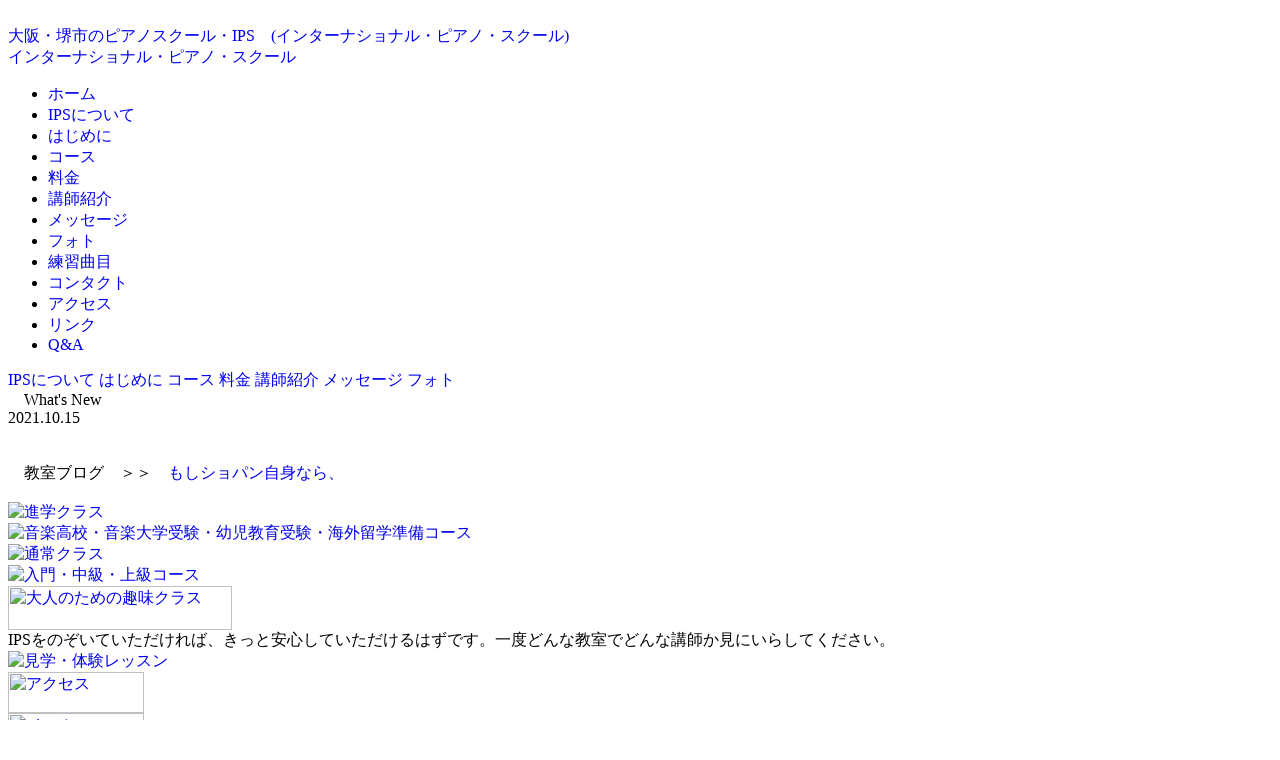

--- FILE ---
content_type: text/html
request_url: http://www.i-pianoschool.com/86068/Scripts/AC_RunActiveContent.js
body_size: 10189
content:

﻿<!DOCTYPE html PUBLIC "-//W3C//DTD XHTML 1.0 Transitional//EN" "http://www.w3.org/TR/xhtml1/DTD/xhtml1-transitional.dtd">
<html xmlns="http://www.w3.org/1999/xhtml">
<head>
<meta http-equiv="Content-Type" content="text/html; charset=utf-8" />
<title> ピアノ教室「IPS」 大阪、堺市にある駐車場完備で通いやすいピアノスクール</title>
<meta name="description" content="大阪・堺市北区のピアノ教室「IPS」は、あびこ筋・大和高田線沿いで、
駐車場完備・23時までの、大人の方など仕事の後でも安心して
通えるピアノスクールです。留学経験、指導経験豊富な男性講師が個々のレベルに合わせ、
丁寧にレッスン致します。" />
<meta name="keywords" content="ピアノ教室,ピアノスクール,堺市,北区,駐車場完備,御堂筋線" />

<script src="Scripts/AC_RunActiveContent.js" type="text/javascript"></script>
<script type="text/javascript" src="./Scripts/imageReplace.js"></script>
<!--[if lt IE 7]> 
<script src="http://ie7-js.googlecode.com/svn/version/2.1(beta2)/IE7.js"></script> 
<![endif]-->



<style type="text/css">
<!--
.style2 {color: #1ab7e4}
.style4 {color: #969da2}
.style7 {font-size: 12px}
.style8 {color: #1AB7E4}
.style9 {font-size: 18px}

-->
</style>


<link href="css/top.css" rel="stylesheet" type="text/css" />


<style type="text/css">
<!--
a:link {
	text-decoration: none;
}
a:visited {
	text-decoration: none;
}
a:hover {
	text-decoration: none;
}
a:active {
	text-decoration: none;
}
-->
</style></head>
<script type="text/javascript">
var gaJsHost = (("https:" == document.location.protocol) ? "https://ssl." : "http://www.");
document.write(unescape("%3Cscript src='" + gaJsHost + "google-analytics.com/ga.js' type='text/javascript'%3E%3C/script%3E"));
</script>
<script type="text/javascript">
try {
var pageTracker = _gat._getTracker("UA-10910288-3");
pageTracker._trackPageview();
} catch(err) {}</script>
<body>


<div id="wrapper">

  <div id="header">
  
    <div id="name">
            <a class="a_name" href="index.html">大阪・堺市のピアノスクール・IPS　(インターナショナル・ピアノ・スクール)</a>    </div>
  <!--"name"-->
    
   
      <div id="logo">
     		 <a class="a_logo" href="index.html">インターナショナル・ピアノ・スクール</a>
    	</div><!--"logo"-->

      
      <div id="navi_1" class="clear">
        <ul>
          <li><a class="a_n1_1" href="index.html">ホーム</a></li>
          <li><a class="a_n1_2" href="about_ips.html">IPSについて</a></li>
          <li><a class="a_n1_3" href="introduction.html">はじめに</a></li>
          <li><a class="a_n1_4" href="course.html">コース</a></li>
          <li><a class="a_n1_5"  href="lesson_fee.html">料金</a></li>
          <li><a class="a_n1_6" href="profile.html">講師紹介</a></li>
          <li><a class="a_n1_7" href="recommendation.html">メッセージ</a></li>
          <li><a class="a_n1_8" href="photo.html">フォト</a></li>
          <li><a class="a_n1_9" href="library.html">練習曲目</a></li>
          <li><a class="a_n1_10" href="access.html">コンタクト</a></li>
          <li><a class="a_n1_11" href="mail.html">アクセス</a></li>
          <li><a class="a_n1_12" href="link.html">リンク</a></li>
          <li><a class="a_n1_13" href="q_a.html">Q&amp;A</a></li>
        </ul>
        </div>
      <!--"navi_1"-->
   	 
     <div id="floatclear_1"> </div>
  </div>
  <!--"header"-->
  
  
  <div id="flash">
    <p>
      <script type="text/javascript">
AC_FL_RunContent( 'codebase','http://download.macromedia.com/pub/shockwave/cabs/flash/swflash.cab#version=9,0,28,0','width','1000','height','263','title','fl','src','fl','quality','high','pluginspage','http://www.adobe.com/shockwave/download/download.cgi?P1_Prod_Version=ShockwaveFlash','movie','fl' ); //end AC code
</script><noscript><object classid="clsid:D27CDB6E-AE6D-11cf-96B8-444553540000" codebase="http://download.macromedia.com/pub/shockwave/cabs/flash/swflash.cab#version=9,0,28,0" width="1000" height="263" title="fl">
        <param name="movie" value="fl.swf" />
        <param name="quality" value="high" />
        <embed src="fl.swf" quality="high" pluginspage="http://www.adobe.com/shockwave/download/download.cgi?P1_Prod_Version=ShockwaveFlash" type="application/x-shockwave-flash" width="1000" height="263"></embed>
      </object></noscript>
    </p>
  </div><!--"flash"-->
  
  
  <div id="main">
   
    <div id="left">
      
            
      <div id="navi_2">
      
        <a class="navi2_1" href="about_ips.html">IPSについて</a>
         <a class="navi2_2" href="introduction.html">はじめに</a>
         <a class="navi2_3" href="course.html">コース</a>
         <a class="navi2_4" href="lesson_fee.html">料金</a>
         <a class="navi2_5" href="profile.html">講師紹介</a>
         <a class="navi2_6" href="recommendation.html">メッセージ</a>
         <a class="navi2_7" href="photo.html">フォト</a>
      
      </div><!--"navi_2"-->
      
      <div id="floatclear_2"> </div>
    </div><!--"left"-->
    
    
  <div id="right">
  
  	  <div id="topic"> 
        
<!-- ★★★★★★★★★ --> 

<div id="info_title">


<!--　↓↓↓　ここにタイトルを入れて下さい-->
　What's New
<!--　↑↑↑　ここにタイトルを入れて下さい-->
</div>
<div id="info_date">

<!--　↓↓↓　ここに日付を入れて下さい-->
2021.10.15
<!--　↑↑↑　ここに日付を入れて下さい-->
</div>
<div id="information"> 


<!-- ↓↓↓　ここにコメントを入れると反映されます。--> 
<!--                                                              ■←この四角までが一行のギリです。--> 
　　<br /><br />
　教室ブログ　＞＞　<a href="https://ameblo.jp/sabasabapiano/">もしショパン自身なら、<br /></a> 
　　　　　　　　　　<br />


<!--                                                              ■←この四角までが一行のギリです。--> 
<!-- ↑↑↑　改行は　<br />　と書き込んで下さい。　 --> 
</div>     
        
<!-- ★★★★★★★★★ -->        
      

        <div id="topic_1">
       
    
         
          <div id="class_2_title">
		 <a href="class_singaku.html"><img src="images/class_a.jpg" alt="進学クラス" /></a> 
          </div>
          <!--"class_2_title"-->

          <div id="class_2"> 
 		<a href="class_singaku.html">
        <img src="images/course_a.jpg" alt="音楽高校・音楽大学受験・幼児教育受験・海外留学準備コース" /></a>          </div>
          <!--"class_2"-->        
          

          <div id="class_1_title">   
            <a href="class_tsuujyou.html"><img src="images/class_b.jpg" alt="通常クラス" /></a>            </div>
          <!--"class_1_title"-->       
          
          <div id="class_1">          
		<a href="class_tsuujyou.html">
        <img src="images/course_b.jpg" alt="入門・中級・上級コース" /></a>          </div>
          <!--"class_1"--> 
                             
          <div id="class_3">
            <a href="class_syumi.html">
            <img src="images/class3.jpg" alt="大人のための趣味クラス" width="224" height="44"/></a>          </div>
          <!--"class_3"-->


        </div><!--"topic_1"-->
        
        
        
        
        <div id="topic_2">        IPSをのぞいていただければ、きっと安心していただけるはずです。一度どんな教室でどんな講師か見にいらしてください。<br />
        </div>
        <!--"topic_2"-->
  	  </div><!--"topic"-->
      
      
 		<div id="kengaku">
 		  <a href="kengaku.html"><img src="images/kengaku2.jpg" alt="見学・体験レッスン" /></a>	 	 </div>
<!--"kengaku"-->
      
      
      

                    
        <div id="mark3">
           <a href="access.html"><img src="images/mark_a.jpg" alt="アクセス" width="136" height="41"/></a>      </div>
        
<div id="mark_2">
           <a href="mail.html"><img src="images/mark_m.jpg" alt="メール" width="136" height="42"/></a>      </div>     

<div id="mark_1">    
         <a href="library.html"><img src="images/mark_l.jpg" alt="練習曲目" width="136" height="131" /></a> </div>
       
           <div id="mark_4"> 
             <a href="for_english.html"><img src="images/mark_e.jpg" alt="In English" width="136" height="127" /></a>
      </div>



<div id="ad"> 
          <p class="style2">〒591-8004 大阪府堺市北区蔵前町2-1-13　才料ビル4F</p>
        </div>
        
		<div id="tel">
          <p class="style2">072-2-580-480</p>
        </div>
        
        
        
  </div><!--"right"-->
  </div><!--"main"-->
  
  
  
  
  <div id="blank"> </div>
  
  
  <div id="info">
    <script type="text/javascript">
AC_FL_RunContent( 'codebase','http://download.macromedia.com/pub/shockwave/cabs/flash/swflash.cab#version=9,0,28,0','width','1000','height','278','title','インフォメーション','src','top_info','quality','high','pluginspage','http://www.adobe.com/shockwave/download/download.cgi?P1_Prod_Version=ShockwaveFlash','movie','top_info' ); //end AC code
</script><noscript><object classid="clsid:D27CDB6E-AE6D-11cf-96B8-444553540000" codebase="http://download.macromedia.com/pub/shockwave/cabs/flash/swflash.cab#version=9,0,28,0" width="1000" height="278" title="インフォメーション">
      <param name="movie" value="top_info.swf" />
      <param name="quality" value="high" />
      <embed src="top_info.swf" quality="high" pluginspage="http://www.adobe.com/shockwave/download/download.cgi?P1_Prod_Version=ShockwaveFlash" type="application/x-shockwave-flash" width="1000" height="278"></embed>
    </object>
  </noscript></div>
  <!--"info"-->
  
  
  <div id="footer1">   </div>
   
    <div id="footer2"> 
    
 	
	<div id="address">
        <p>&copy; 2010 International Piano School.Copy Rights Reserved.</p>
    </div><!--"address"-->

  </div><!--"footer2"-->
</div>
<!--"wrapper"-->

</body>

</html>


--- FILE ---
content_type: text/html
request_url: http://www.i-pianoschool.com/86068/css/top.css
body_size: 10189
content:

﻿<!DOCTYPE html PUBLIC "-//W3C//DTD XHTML 1.0 Transitional//EN" "http://www.w3.org/TR/xhtml1/DTD/xhtml1-transitional.dtd">
<html xmlns="http://www.w3.org/1999/xhtml">
<head>
<meta http-equiv="Content-Type" content="text/html; charset=utf-8" />
<title> ピアノ教室「IPS」 大阪、堺市にある駐車場完備で通いやすいピアノスクール</title>
<meta name="description" content="大阪・堺市北区のピアノ教室「IPS」は、あびこ筋・大和高田線沿いで、
駐車場完備・23時までの、大人の方など仕事の後でも安心して
通えるピアノスクールです。留学経験、指導経験豊富な男性講師が個々のレベルに合わせ、
丁寧にレッスン致します。" />
<meta name="keywords" content="ピアノ教室,ピアノスクール,堺市,北区,駐車場完備,御堂筋線" />

<script src="Scripts/AC_RunActiveContent.js" type="text/javascript"></script>
<script type="text/javascript" src="./Scripts/imageReplace.js"></script>
<!--[if lt IE 7]> 
<script src="http://ie7-js.googlecode.com/svn/version/2.1(beta2)/IE7.js"></script> 
<![endif]-->



<style type="text/css">
<!--
.style2 {color: #1ab7e4}
.style4 {color: #969da2}
.style7 {font-size: 12px}
.style8 {color: #1AB7E4}
.style9 {font-size: 18px}

-->
</style>


<link href="css/top.css" rel="stylesheet" type="text/css" />


<style type="text/css">
<!--
a:link {
	text-decoration: none;
}
a:visited {
	text-decoration: none;
}
a:hover {
	text-decoration: none;
}
a:active {
	text-decoration: none;
}
-->
</style></head>
<script type="text/javascript">
var gaJsHost = (("https:" == document.location.protocol) ? "https://ssl." : "http://www.");
document.write(unescape("%3Cscript src='" + gaJsHost + "google-analytics.com/ga.js' type='text/javascript'%3E%3C/script%3E"));
</script>
<script type="text/javascript">
try {
var pageTracker = _gat._getTracker("UA-10910288-3");
pageTracker._trackPageview();
} catch(err) {}</script>
<body>


<div id="wrapper">

  <div id="header">
  
    <div id="name">
            <a class="a_name" href="index.html">大阪・堺市のピアノスクール・IPS　(インターナショナル・ピアノ・スクール)</a>    </div>
  <!--"name"-->
    
   
      <div id="logo">
     		 <a class="a_logo" href="index.html">インターナショナル・ピアノ・スクール</a>
    	</div><!--"logo"-->

      
      <div id="navi_1" class="clear">
        <ul>
          <li><a class="a_n1_1" href="index.html">ホーム</a></li>
          <li><a class="a_n1_2" href="about_ips.html">IPSについて</a></li>
          <li><a class="a_n1_3" href="introduction.html">はじめに</a></li>
          <li><a class="a_n1_4" href="course.html">コース</a></li>
          <li><a class="a_n1_5"  href="lesson_fee.html">料金</a></li>
          <li><a class="a_n1_6" href="profile.html">講師紹介</a></li>
          <li><a class="a_n1_7" href="recommendation.html">メッセージ</a></li>
          <li><a class="a_n1_8" href="photo.html">フォト</a></li>
          <li><a class="a_n1_9" href="library.html">練習曲目</a></li>
          <li><a class="a_n1_10" href="access.html">コンタクト</a></li>
          <li><a class="a_n1_11" href="mail.html">アクセス</a></li>
          <li><a class="a_n1_12" href="link.html">リンク</a></li>
          <li><a class="a_n1_13" href="q_a.html">Q&amp;A</a></li>
        </ul>
        </div>
      <!--"navi_1"-->
   	 
     <div id="floatclear_1"> </div>
  </div>
  <!--"header"-->
  
  
  <div id="flash">
    <p>
      <script type="text/javascript">
AC_FL_RunContent( 'codebase','http://download.macromedia.com/pub/shockwave/cabs/flash/swflash.cab#version=9,0,28,0','width','1000','height','263','title','fl','src','fl','quality','high','pluginspage','http://www.adobe.com/shockwave/download/download.cgi?P1_Prod_Version=ShockwaveFlash','movie','fl' ); //end AC code
</script><noscript><object classid="clsid:D27CDB6E-AE6D-11cf-96B8-444553540000" codebase="http://download.macromedia.com/pub/shockwave/cabs/flash/swflash.cab#version=9,0,28,0" width="1000" height="263" title="fl">
        <param name="movie" value="fl.swf" />
        <param name="quality" value="high" />
        <embed src="fl.swf" quality="high" pluginspage="http://www.adobe.com/shockwave/download/download.cgi?P1_Prod_Version=ShockwaveFlash" type="application/x-shockwave-flash" width="1000" height="263"></embed>
      </object></noscript>
    </p>
  </div><!--"flash"-->
  
  
  <div id="main">
   
    <div id="left">
      
            
      <div id="navi_2">
      
        <a class="navi2_1" href="about_ips.html">IPSについて</a>
         <a class="navi2_2" href="introduction.html">はじめに</a>
         <a class="navi2_3" href="course.html">コース</a>
         <a class="navi2_4" href="lesson_fee.html">料金</a>
         <a class="navi2_5" href="profile.html">講師紹介</a>
         <a class="navi2_6" href="recommendation.html">メッセージ</a>
         <a class="navi2_7" href="photo.html">フォト</a>
      
      </div><!--"navi_2"-->
      
      <div id="floatclear_2"> </div>
    </div><!--"left"-->
    
    
  <div id="right">
  
  	  <div id="topic"> 
        
<!-- ★★★★★★★★★ --> 

<div id="info_title">


<!--　↓↓↓　ここにタイトルを入れて下さい-->
　What's New
<!--　↑↑↑　ここにタイトルを入れて下さい-->
</div>
<div id="info_date">

<!--　↓↓↓　ここに日付を入れて下さい-->
2021.10.15
<!--　↑↑↑　ここに日付を入れて下さい-->
</div>
<div id="information"> 


<!-- ↓↓↓　ここにコメントを入れると反映されます。--> 
<!--                                                              ■←この四角までが一行のギリです。--> 
　　<br /><br />
　教室ブログ　＞＞　<a href="https://ameblo.jp/sabasabapiano/">もしショパン自身なら、<br /></a> 
　　　　　　　　　　<br />


<!--                                                              ■←この四角までが一行のギリです。--> 
<!-- ↑↑↑　改行は　<br />　と書き込んで下さい。　 --> 
</div>     
        
<!-- ★★★★★★★★★ -->        
      

        <div id="topic_1">
       
    
         
          <div id="class_2_title">
		 <a href="class_singaku.html"><img src="images/class_a.jpg" alt="進学クラス" /></a> 
          </div>
          <!--"class_2_title"-->

          <div id="class_2"> 
 		<a href="class_singaku.html">
        <img src="images/course_a.jpg" alt="音楽高校・音楽大学受験・幼児教育受験・海外留学準備コース" /></a>          </div>
          <!--"class_2"-->        
          

          <div id="class_1_title">   
            <a href="class_tsuujyou.html"><img src="images/class_b.jpg" alt="通常クラス" /></a>            </div>
          <!--"class_1_title"-->       
          
          <div id="class_1">          
		<a href="class_tsuujyou.html">
        <img src="images/course_b.jpg" alt="入門・中級・上級コース" /></a>          </div>
          <!--"class_1"--> 
                             
          <div id="class_3">
            <a href="class_syumi.html">
            <img src="images/class3.jpg" alt="大人のための趣味クラス" width="224" height="44"/></a>          </div>
          <!--"class_3"-->


        </div><!--"topic_1"-->
        
        
        
        
        <div id="topic_2">        IPSをのぞいていただければ、きっと安心していただけるはずです。一度どんな教室でどんな講師か見にいらしてください。<br />
        </div>
        <!--"topic_2"-->
  	  </div><!--"topic"-->
      
      
 		<div id="kengaku">
 		  <a href="kengaku.html"><img src="images/kengaku2.jpg" alt="見学・体験レッスン" /></a>	 	 </div>
<!--"kengaku"-->
      
      
      

                    
        <div id="mark3">
           <a href="access.html"><img src="images/mark_a.jpg" alt="アクセス" width="136" height="41"/></a>      </div>
        
<div id="mark_2">
           <a href="mail.html"><img src="images/mark_m.jpg" alt="メール" width="136" height="42"/></a>      </div>     

<div id="mark_1">    
         <a href="library.html"><img src="images/mark_l.jpg" alt="練習曲目" width="136" height="131" /></a> </div>
       
           <div id="mark_4"> 
             <a href="for_english.html"><img src="images/mark_e.jpg" alt="In English" width="136" height="127" /></a>
      </div>



<div id="ad"> 
          <p class="style2">〒591-8004 大阪府堺市北区蔵前町2-1-13　才料ビル4F</p>
        </div>
        
		<div id="tel">
          <p class="style2">072-2-580-480</p>
        </div>
        
        
        
  </div><!--"right"-->
  </div><!--"main"-->
  
  
  
  
  <div id="blank"> </div>
  
  
  <div id="info">
    <script type="text/javascript">
AC_FL_RunContent( 'codebase','http://download.macromedia.com/pub/shockwave/cabs/flash/swflash.cab#version=9,0,28,0','width','1000','height','278','title','インフォメーション','src','top_info','quality','high','pluginspage','http://www.adobe.com/shockwave/download/download.cgi?P1_Prod_Version=ShockwaveFlash','movie','top_info' ); //end AC code
</script><noscript><object classid="clsid:D27CDB6E-AE6D-11cf-96B8-444553540000" codebase="http://download.macromedia.com/pub/shockwave/cabs/flash/swflash.cab#version=9,0,28,0" width="1000" height="278" title="インフォメーション">
      <param name="movie" value="top_info.swf" />
      <param name="quality" value="high" />
      <embed src="top_info.swf" quality="high" pluginspage="http://www.adobe.com/shockwave/download/download.cgi?P1_Prod_Version=ShockwaveFlash" type="application/x-shockwave-flash" width="1000" height="278"></embed>
    </object>
  </noscript></div>
  <!--"info"-->
  
  
  <div id="footer1">   </div>
   
    <div id="footer2"> 
    
 	
	<div id="address">
        <p>&copy; 2010 International Piano School.Copy Rights Reserved.</p>
    </div><!--"address"-->

  </div><!--"footer2"-->
</div>
<!--"wrapper"-->

</body>

</html>
